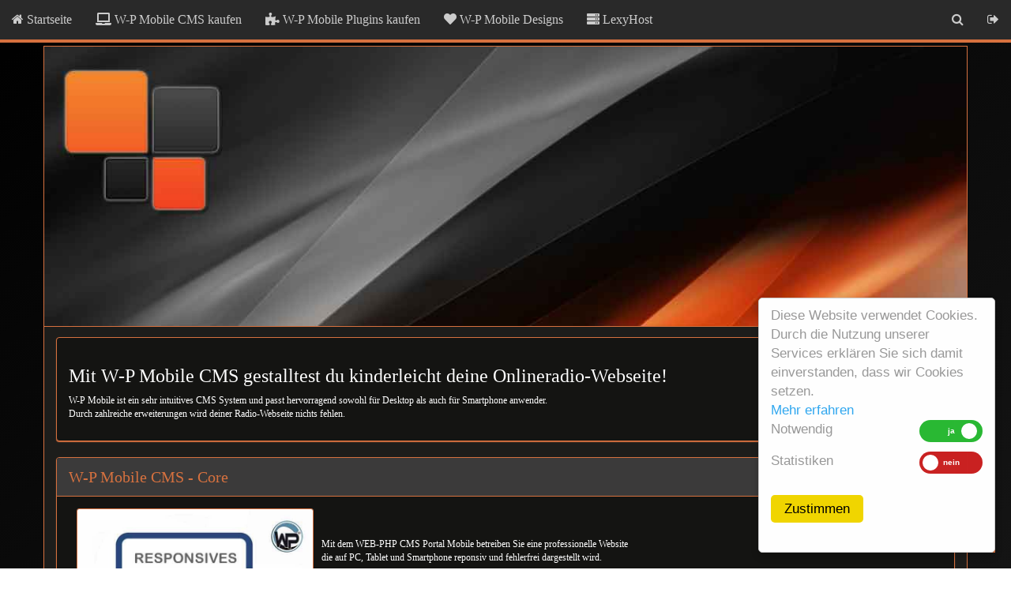

--- FILE ---
content_type: text/html; charset=UTF-8
request_url: https://www.wp-mobile.de/
body_size: 4373
content:
 <!DOCTYPE html>
<html lang="de">
<head>
<title>W-P Mobile CMS kaufen Startseite</title>
<meta http-equiv="X-UA-Compatible" content="IE=edge" />
<!--
===============================================================================
W-P CMS Portal Mobile 1.63 Shopsoftware by WEB-PHP(c) 2005-2026 [www.web-php.de]
===============================================================================
license	Web-PHP <https://www.web-php.de>
===============================================================================
Please visit our website: www.web-php.de
===============================================================================
-->
<meta name="viewport" content="width=device-width, initial-scale=0.9" /> 
<meta http-equiv="content-type" content="text/html; charset=UTF-8" />
<meta name="author" content="wp-mobile.de" />
<meta name="publisher" content="wp-mobile.de" />
<meta name="copyright" content="wp-mobile.de" />
<meta name="page-topic" content="Computer, Dienstleistungen" />
<meta name="theme-color" content="#2B467D" />
<meta property="og:title" content="W-P Mobile" />
<meta property="og:site_name" content="W-P CMS Portal Mobile" />
<meta property="og:type" content="Website" />
<meta property="og:url" content="https://www.wp-mobile.de" />
<meta property="og:image" content="https://www.web-php.de/shop_bilder/w-p_cms_portal_mobile.jpg" />
<meta property="og:description" content="Mit dem W-P CMS Portal Mobile betreiben Sie eine vollst&auml;ndige Business Webseite die auf PC, Tablet und Smartphone responsiv und fehlerfrei dargestellt wird." />
<meta http-equiv="content-style-type" content="text/css" />
<link rel="stylesheet" href="images/css/bootstrap.min.css" />
<link href="images/fontawesome_6/css/all.min.css?version=27112019" rel="stylesheet">
<link href="images/css/fontawesome-all.min.css?version=27112019" rel="stylesheet">

<link rel="stylesheet" href="templates/dark_orange/format.css?version=1681070255" type="text/css" /><link rel="shortcut icon" href="templates/favicon.ico" type="image/x-icon" />
<script src="images/js/jquery.min.js"></script>

<script src="images/js/bootstrap.min.js"></script> 
<script src="images/js/meta.js"></script>
</head>

<body>
<div id="wp-main-content">



<style>
.switch {
  position: relative;
  display: inline-block;
  width: 80px;
  height: 28px;
}

.switch input {display:none;}

.slider {
  position: absolute;
  cursor: pointer;
  top: 0;
  left: 0;
  right: 0;
  bottom: 0;
  background-color: #ca2222;
  -webkit-transition: .4s;
  transition: .4s;
   border-radius: 28px;
}

.slider:before {
  position: absolute;
  content: "";
  height: 20px;
  width: 20px;
  left: 4px;
  bottom: 4px;
  background-color: white;
  -webkit-transition: .4s;
  transition: .4s;
  border-radius: 50%;
}

input:checked + .slider {
  background-color: #2ab934;
}

input:focus + .slider {
  box-shadow: 0 0 1px #2196F3;
}

input:checked + .slider:before {
  -webkit-transform: translateX(20px);
  -ms-transform: translateX(20px);
  transform: translateX(49px);
}

/*------ ADDED CSS ---------*/
.slider:after
{
  content:'nein';
 color: white;
 display: block;
 position: absolute;
 transform: translate(-50%,-50%);
 top: 50%;
 left: 50%;
 font-size: 10px;
 font-family: Verdana, sans-serif;
}

input:checked + .slider:after
{  
  content:'ja';
}

</style>
<link rel="stylesheet" href="images/js/datenschutz_iframe.css" type="text/css">

<link rel="stylesheet" href="images/js/light-floating.css" type="text/css">





<form class="form-inline" method="post">
<input name="go" type="hidden" value="cookie_on">

<div class="cc_banner-wrapper">
<div class="cc_banner cc_container cc_container--open">

Diese Website verwendet Cookies. Durch die Nutzung unserer Services erkl&auml;ren Sie sich damit einverstanden, dass wir Cookies setzen. 
<br><a class="cc_more_info" href="index.php?seite=datenschutz#daten"> Mehr erfahren</a><br>

<div class="row">
<div class="col-xs-6">Notwendig</div>
<div class="col-xs-6 text-right">
<label class="switch">
  <input type="checkbox" id="togBtn" value="1" name="cookie_1" checked="checked">
  <div class="slider"></div>
</label>
</div>
</div>

<div class="row">
<div class="col-xs-6">Statistiken</div>
<div class="col-xs-6 text-right">
<label class="switch">
  <input type="checkbox" id="togBtn" value="1" name="cookie_2" >
  <div class="slider"></div>
</label>
</div>
</div>



<button type="submit" class="btn cc_btn">Zustimmen</button>

</div>
</div>
</div>
</div>
</form>

<div class="container padding_null_left">
<div  class="navbar navbar-inverse navbar-fixed-top bs-docs-nav navbar-border-wp" role="banner" >
  <div class="container-fluid">
    <div class="navbar-header">
      <button class="navbar-toggle" type="button" data-toggle="collapse" data-target=".bs-navbar-collapse">
        <span class="sr-only">Toggle navigation</span>
        <span class="icon-bar"></span>
        <span class="icon-bar"></span>
        <span class="icon-bar"></span>
      </button>
<a href="index.php?seite=startseite"  class="navbar-brand" title="Startseite"><i class="fa fa-home" ></i>  Startseite</a></div>
<nav class="collapse navbar-collapse bs-navbar-collapse" role="navigation">
<ul class="nav navbar-nav"><li><a href="https://wp-mobile.de/index.php?seite=reseller_shop&amp;action=cms_portal_mobile"  title="W-P Mobile CMS kaufen"><i class="fas fa-laptop" ></i> W-P Mobile CMS kaufen</a></li><li><a href="https://wp-mobile.de/index.php?seite=reseller_shop&amp;action=cms_mobile_plugins"  title="W-P Mobile Plugins kaufen"><i class="fas fa-puzzle-piece" ></i> W-P Mobile Plugins kaufen</a></li><li><a href="https://webradio-design.de/produkt-kategorie/w-p-portal-mobile/" target="_blank" title="W-P Mobile Designs"><i class="fas fa-heart" ></i> W-P Mobile Designs</a></li><li><a href="https://lexyhost.de" target="_blank" title="LexyHost"><i class="fas fa-server" ></i> LexyHost</a></li></ul>
<ul class="nav navbar-nav navbar-right">

<li data-toggle="tooltip" data-placement="bottom" title="Suche"><a  href="#"  data-toggle="collapse" data-target="#Search" title="Suche"><i class="fa fa-search" ></i> <span class="visible-xs-inline">Suche</span></a></li><li><a href="index.php?seite=login"  data-toggle="tooltip" data-placement="bottom"  title="Login"><i class="fa fa-sign-out" ></i> <span class="visible-xs-inline">Login</span></a></li>
</ul>


<div id="Search" class=" collapse">
<form class="navbar-form navbar-left" action="index.php" method="GET">
<input name="seite" type="hidden" value="suche">   <div class="input-group">
     <input type="text" class="form-control form-control_nav" placeholder="Suche"  name="s_string"  maxlength="30"    required>
     <div class="input-group-btn">
       <button class="btn btn-default form-control_nav" type="submit">
         <i class="glyphicon glyphicon-search"></i>
       </button>
     </div>
   </div>
</form> 
</div> </nav></div></div></div>


<div class="container padding_null_left">
 <div id="wpCarousel" class="carousel slide carousel-border-wp no_handy" data-ride="carousel" data-interval="5000">
    <ol class="carousel-indicators">

    </ol>
    <div class="carousel-inner">

<div class="item  active"><img src="templates/dark_orange/slider2c.jpg?version=1681070255" alt=""></div>
</div></div></div><div class="container padding_null_left">
<div class="container-fluid mitte-mitte-wp mitte-border-wp">

<div class="row"><div class="col-lg-12"><div><div class="panel panel-default  main_panel"><div class="panel-body  main_body"><h3>Mit W-P Mobile CMS gestalltest du kinderleicht deine Onlineradio-Webseite!</h3>

<p>W-P Mobile ist ein sehr intuitives CMS System und passt hervorragend sowohl f&uuml;r Desktop als auch f&uuml;r Smartphone anwender.<br />
Durch zahlreiche erweiterungen wird deiner Radio-Webseite nichts fehlen.&nbsp;</p>
</div></div></div><div><div class="panel panel-default  main_panel"><div class="panel-heading" id="main_heading"><h2 style="display: inline;" id="main_heading_text">W-P Mobile CMS - Core</h2></div><div class="panel-body  main_body"><p bis_size="{&quot;x&quot;:20,&quot;y&quot;:20,&quot;w&quot;:1516,&quot;h&quot;:0,&quot;abs_x&quot;:282,&quot;abs_y&quot;:499}"><a bis_size="{&quot;x&quot;:340,&quot;y&quot;:20,&quot;w&quot;:0,&quot;h&quot;:0,&quot;abs_x&quot;:602,&quot;abs_y&quot;:499}" href="https://wp-mobile.de/index.php?seite=reseller_shop&amp;action=details&amp;id=4000" target="_blank"><img class="img-responsive" alt="" bis_size="{&quot;x&quot;:30,&quot;y&quot;:21,&quot;w&quot;:300,&quot;h&quot;:263,&quot;abs_x&quot;:292,&quot;abs_y&quot;:500}" src="https://www.web-php.de/shop_bilder/w-p_cms_portal_mobile.jpg" style="border-width: 1px; border-style: solid; border-color: rgb(214, 113, 63); border-radius: 3px; margin-left: 10px; margin-right: 10px; float: left; height: 263px; width: 300px;" /></a></p>

<p bis_size="{&quot;x&quot;:20,&quot;y&quot;:20,&quot;w&quot;:1516,&quot;h&quot;:20,&quot;abs_x&quot;:282,&quot;abs_y&quot;:499}">&nbsp;</p>

<p bis_size="{&quot;x&quot;:20,&quot;y&quot;:53,&quot;w&quot;:1516,&quot;h&quot;:41,&quot;abs_x&quot;:282,&quot;abs_y&quot;:532}">Mit dem&nbsp;WEB-PHP CMS Portal Mobile&nbsp;betreiben Sie eine professionelle Website<br bis_size="{&quot;x&quot;:804,&quot;y&quot;:55,&quot;w&quot;:0,&quot;h&quot;:15,&quot;abs_x&quot;:1066,&quot;abs_y&quot;:534}" />
die auf PC, Tablet und Smartphone reponsiv und fehlerfrei dargestellt wird.</p>

<p bis_size="{&quot;x&quot;:20,&quot;y&quot;:108,&quot;w&quot;:1516,&quot;h&quot;:20,&quot;abs_x&quot;:282,&quot;abs_y&quot;:587}">Mittels der bereitstehenden, vielseitigen&nbsp;Plugins&nbsp;ist das Erstellen eines&nbsp;Online Radios&nbsp;ein Kinderspiel.</p>

<p bis_size="{&quot;x&quot;:20,&quot;y&quot;:142,&quot;w&quot;:1516,&quot;h&quot;:20,&quot;abs_x&quot;:282,&quot;abs_y&quot;:621}">Das CMS Portal Mobile l&auml;uft auf allen aktuellen PHP Versionen&nbsp;aller Provider.</p>

<p bis_size="{&quot;x&quot;:20,&quot;y&quot;:175,&quot;w&quot;:1516,&quot;h&quot;:20,&quot;abs_x&quot;:282,&quot;abs_y&quot;:654}">Einen FTP Zugang werden Sie fast nie ben&ouml;tigen. Nutzen Sie auch gerne unseren&nbsp;Installations-Service.</p>

<p bis_size="{&quot;x&quot;:20,&quot;y&quot;:209,&quot;w&quot;:1516,&quot;h&quot;:20,&quot;abs_x&quot;:282,&quot;abs_y&quot;:688}">&nbsp;</p>

<p bis_size="{&quot;x&quot;:20,&quot;y&quot;:243,&quot;w&quot;:1516,&quot;h&quot;:20,&quot;abs_x&quot;:282,&quot;abs_y&quot;:722}"><a bis_size="{&quot;x&quot;:340,&quot;y&quot;:245,&quot;w&quot;:112,&quot;h&quot;:15,&quot;abs_x&quot;:602,&quot;abs_y&quot;:724}" class="btn btn-default" href="https://wp-mobile.de/index.php?seite=reseller_shop&amp;action=details&amp;id=4000" target="_blank"><span bis_size="{&quot;x&quot;:340,&quot;y&quot;:245,&quot;w&quot;:112,&quot;h&quot;:15,&quot;abs_x&quot;:602,&quot;abs_y&quot;:724}" class="text">Mehr Informationen</span></a></p>

<p bis_size="{&quot;x&quot;:20,&quot;y&quot;:277,&quot;w&quot;:1516,&quot;h&quot;:20,&quot;abs_x&quot;:282,&quot;abs_y&quot;:756}">&nbsp;</p>
</div></div></div><div class="row row-flex "><div class="col-md-3 col-sm-6"><div class="panel panel-default  main_panel"><div class="panel-heading" id="main_heading"><h2 style="display: inline;" id="main_heading_text">Sendeplan - Plugin</h2></div><div class="panel-body  main_body"><p><a href="https://wp-mobile.de/index.php?seite=reseller_shop&amp;action=details&amp;id=4022"><img class="img-responsive" alt="" src="https://www.web-php.de/shop_bilder/w-p_plugin_sendeplan.jpg" /></a></p></div></div></div><div class="col-md-3 col-sm-6"><div class="panel panel-default  main_panel"><div class="panel-heading" id="main_heading"><h2 style="display: inline;" id="main_heading_text">Teamliste - Plugin</h2></div><div class="panel-body  main_body"><p><a href="https://wp-mobile.de/index.php?seite=reseller_shop&action=details&id=4025"><img class="img-responsive" alt="" src="https://www.web-php.de/shop_bilder/w-p_teamliste.jpg" /></a></p></div></div></div><div class="col-md-3 col-sm-6"><div class="panel panel-default  main_panel"><div class="panel-heading" id="main_heading"><h2 style="display: inline;" id="main_heading_text">Wunschbox - Plugin</h2></div><div class="panel-body  main_body"><p><a href="https://wp-mobile.de/index.php?seite=reseller_shop&action=details&id=4018"><img class="img-responsive" alt="" src="https://www.web-php.de/shop_bilder/radio_wunschbox_plugin.jpg" /></a></p></div></div></div><div class="col-md-3 col-sm-6"><div class="panel panel-default  main_panel"><div class="panel-heading" id="main_heading"><h2 style="display: inline;" id="main_heading_text">Shoutcast - Plugin</h2></div><div class="panel-body  main_body"><p><a href="https://wp-mobile.de/index.php?seite=reseller_shop&action=details&id=4021"><img class="img-responsive" alt="" src="https://www.web-php.de/shop_bilder/w-p_plugin_shoutcast_stream.jpg" /></a></p></div></div></div></div>


</div></div>
</div></div>

<footer class="footer">
<div class="container padding_null_left">
<div class="container-fluid footer_innen">

<div class="row">

<div class="col-md-5  hero-feature">
<ul class="list-unstyled clear-margins">
<li class="widget_nav_menu">
<h4 class="title-widget"> &Uuml;ber W-P:</h4>                          
<div class="footerp"><div>WEB-PHP ist eine kleine Programmier und Ideen Schmiede, die sich im Jahr 2004 gegr&uuml;ndet hat. Besonders der Umstand, dass man damals in einem CMS f&uuml;r den Radio Bereich mit gefundenen &quot;Code-Schipseln&quot; arbeiten musste, war unser Antrieb, etwas besser zu machen.</div>
</div>
 </li>
</ul>
</div>

<div class="col-md-1  hero-feature">
<ul class="list-unstyled clear-margins">
<li class="widget_nav_menu">
<h4 class="title-widget"></h4>                          
<div class="footerp"></div>
 </li>
</ul>
</div>

<div class="col-md-3  hero-feature">
<ul class="list-unstyled clear-margins">
<li class="widget_nav_menu">
<h4 class="title-widget">Rechtliches:</h4>
<ul>
<li id="main_fuss"><a href="index.php?seite=impressum"  id="main_fuss"><i class="fa fa-bank" ></i> Impressum</a></li>

<li id="main_fuss"><a href="index.php?seite=datenschutz"  id="main_fuss"><i class="fa fa-user-secret" ></i> Datenschutz</a></li>

<li id="main_fuss"><a href="index.php?seite=kontakt"  id="main_fuss"><i class="fa fa-envelope" ></i> Kontakt</a></li>
                 
 </ul>                  
</li>
</ul>
</div>

<div class="col-md-3  hero-feature">
<ul class="list-unstyled clear-margins">
<li class="widget_nav_menu">
<h4 class="title-widget">Links:</h4>
<ul>
<li id="main_fuss"><a href="https://wp-mobile.de/index.php?seite=reseller_shop&amp;action=cms_portal_mobile" target="_self" id="main_fuss"><i class="fas fa-laptop" ></i> W-P Mobile CMS kaufen</a></li>

<li id="main_fuss"><a href="https://wp-mobile.de/index.php?seite=reseller_shop&amp;action=cms_mobile_plugins" target="_self" id="main_fuss"><i class="fas fa-puzzle-piece" ></i> W-P Mobile Plugins kaufen</a></li>

<li id="main_fuss"><a href="https://webradio-design.de/produkt-kategorie/w-p-portal-mobile/" target="_blank" id="main_fuss"><i class="fas fa-heart" ></i> W-P Mobile Designs kaufen</a></li>

<li id="main_fuss"><a href="https://lexyhost.de/" target="_blank" id="main_fuss"><i class="fas fa-server" ></i> LexyHost</a></li>
                 
 </ul>                  
</li>
</ul>
</div>
</div></div></div>
<div class="container footer_bottom" id="footer_bottom"><div bis_size="{&quot;x&quot;:20,&quot;y&quot;:20,&quot;w&quot;:1583,&quot;h&quot;:41,&quot;abs_x&quot;:257,&quot;abs_y&quot;:488}" style="text-align: center;">Copyright &copy; 2022 WP-Mobile</div>

</div></footer><a href="#" class="scrollup hidden-xs hidden-sm"><i class="fa fa-angle-double-up active"></i></a><div class="text-center" style="display: none;">
Diese Seite wurde mit dem WEB-PHP  &reg; CMS Portal Mobile 1.63 erstellt.
<br>Weitere Informationen erhalten Sie auf 
<a href="https://web-php.de" target="_blank" title=" WEB-PHP Mobile 1.63" alt=" WEB-PHP Mobile 1.63">web-php.de</a><br><br></div><script>
  $(document).ready(function () {
    $('[data-toggle="tooltip"]').tooltip();
  });
</script>


  <script type="text/javascript">
    $(document).ready(function () {
      $("#rechtsrefresh_user_online_r").load("includes_on/boxen/useronline_wo_nachladen.php?boxen_load=1&ist_id=&ist_level=0&seiten_id=1&counter_an_ab=1");
      var refreshId = setInterval(function () {
        $("#rechtsrefresh_user_online_r").load('includes_on/boxen/useronline_wo_nachladen.php?boxen_load=1&ist_id=&ist_level=0&seiten_id=1&counter_an_ab=1');
      }, 300000);
    });
  </script>

  <div id="rechtsrefresh_user_online_r"></div>

  
</div>
</body>
</html>


--- FILE ---
content_type: text/css
request_url: https://www.wp-mobile.de/templates/dark_orange/format.css?version=1681070255
body_size: 11820
content:
 body {background-attachment: fixed;background-image: -ms-linear-gradient(bottom right, #000000 0%, #141414 100%);background-image: -moz-linear-gradient(bottom right, #000000 0%, #141414 100%);background-image: -o-linear-gradient(bottom right, #000000 0%, #141414 100%);background-image: -webkit-gradient(linear, left bottom right, left bottom, color-stop(0, #000000), color-stop(1, #141414));background-image: -webkit-linear-gradient(bottom right, #000000 0%, #141414 100%);background-image: linear-gradient(to bottom right, #000000 0%, #141414 100%);background-color:#FFFFFF;font-family:Verdana;font-size:14px;color:#FFFFFF;}a:link { text-decoration:none; color:#CCCCCC;} a:visited { text-decoration:none; color:#969696;}   .padding_null_left{padding-left:0px;padding-right:0px;}.profile-userpic img {  float: none;  margin: 0 auto;  width: 50%;  height: 50%;  -webkit-border-radius: 50% !important;  -moz-border-radius: 50% !important;  border-radius: 50% !important;  padding: 4px;
  line-height: 1.42857143;
  background-color: #ffffff;
  border: 2px solid #dddddd;
  border-radius: 4px;
  -webkit-transition: all .2s ease-in-out;
       -o-transition: all .2s ease-in-out;
          transition: all .2s ease-in-out;}.profile-userpic_list img {  float: none;  margin: 0 auto;  width: 50%;  height: 50%;  -webkit-border-radius: 50% !important;  -moz-border-radius: 50% !important;  border-radius: 50% !important;  padding: 4px;  line-height: 1.42857143;  background-color: #ffffff;  border: 2px solid #dddddd;  border-radius: 4px;  -webkit-transition: all .2s ease-in-out;       -o-transition: all .2s ease-in-out;          transition: all .2s ease-in-out;}.profile-userpic_list_user img {  float: none;  margin: 0 auto;  width: 50%;  height: 50%;  -webkit-border-radius: 2% !important;  -moz-border-radius: 2% !important;  border-radius: 2% !important;  padding: 4px;  line-height: 1.42857143;  background-color: #ffffff;  border: 2px solid #dddddd;  border-radius: 4px;  -webkit-transition: all .2s ease-in-out;       -o-transition: all .2s ease-in-out;          transition: all .2s ease-in-out;}.profile-usertitle-name {  font-size: 14px;  font-weight: 600;  margin-bottom: 7px;text-align: center;}#nav1.affix {    top: 0;    left: 0;    z-index: 1000;    margin-bottom:0; }.affix {
  position: fixed;
width:99.9%;}.tab_aus{ display:inline;}.tab_an{ display:none;}.handy_aus{ display:inline;}.handy_an{ display:none;}  .w_p_slideanim {visibility:hidden;}  .w_p_slide {    animation-name: w_p_slide;    -webkit-animation-name: w_p_slide;    animation-duration: 1s;    -webkit-animation-duration: 1s;    visibility: visible;  }  @keyframes w_p_slide {    0% {      opacity: 0;      transform: translateY(70%);    }     100% {      opacity: 1;      transform: translateY(0%);    }  }  @-webkit-keyframes w_p_slide {    0% {      opacity: 0;      -webkit-transform: translateY(70%);    }     100% {      opacity: 1;      -webkit-transform: translateY(0%);    }  } .header {height-max:px;line-height:px;background-color:#FFFFFF;font-style:normal;font-size:14px;color:#000000;}.header_transparent {} .carousel-indicators li {background-color: #373737;}.carousel-indicators .active {background-color: #D6713F;}.farbe {color: #D6713F;}.carousel {position:relative;top: 58px;}.carousel-inner img {width: 100%; margin: auto;height:auto;}.carousel-border-wp { border: 1px solid #D6713F; } .navbar-inverse { background-color: #292929;border-radius:0px;border-color: #292929;font-family:Verdana;font-weight:normal;font-style:normal;font-size:16px;color:#CCCCCC;}.navbar-inverse .navbar-nav>.active>a,.navbar-inverse .navbar-nav>.open>a,.navbar-inverse .navbar-nav>.open>a, .navbar-inverse .navbar-nav>.open>a:hover,.navbar-inverse .navbar-nav>.open>a, .navbar-inverse .navbar-nav>.open>a:hover, .navbar-inverse .navbar-nav>.open>a:focus { color: #000000;}.navbar-inverse .navbar-nav>li>a { color:#CCCCCC; }.navbar-inverse .navbar-nav>.active>a:hover,.navbar-inverse .navbar-nav>li>a:hover, .navbar-inverse .navbar-nav>li>a:focus { background-color: #D6713F; }.navbar-inverse .navbar-nav>li>a:hover, .navbar-inverse .navbar-nav>li>a:focus { color: #000000;}.navbar-inverse .navbar-nav>.dropdown>a .caret { border-top-color: #CCCCCC}.navbar-inverse .navbar-nav>.dropdown>a .caret { border-bottom-color: #CCCCCC}.navbar-inverse .navbar-nav>.dropdown>a:hover .caret { border-top-color: #000000;}.navbar-inverse .navbar-nav>.dropdown>a:hover .caret { border-bottom-color: #000000;}.navbar-inverse .navbar-nav>.active>a,.navbar-inverse .navbar-nav>.open>a, .navbar-inverse .navbar-nav>.open>a:hover, .navbar-inverse .navbar-nav>.open>a:focus { background-color: #D6713F; }.navbar-inverse .navbar-nav>.active>a:hover, .navbar-inverse .navbar-nav>.active>a:focus { background-color: #D6713F; }.dropdown-submenu { position: relative;}.dropdown-submenu>.dropdown-menu {    top: 0;    left: 100%;    margin-top: -6px;    margin-left: -1px;    -webkit-border-radius: 0 6px 6px 6px;    -moz-border-radius: 0 6px 6px;    border-radius: 0 6px 6px 6px;}.dropdown-menu { background-color: #3D3D3D }.dropdown-menu>li>a:hover, .dropdown-menu>li>a:focus { background-color: #D6713F}.dropdown-menu>li>a { font-family:Verdana;font-weight:normal;font-style:oblique;font-size:14px;color:#CCCCCC;background-color: #3D3D3D}.dropdown-menu>li>a:hover, .dropdown-menu>li>a:focus { color: #3D3D3D}.navbar-inverse .navbar-brand { font-family:Verdana;font-weight:normal;font-style:normal;font-size:16px;color:#CCCCCC;}.navbar-inverse .navbar-brand:hover { background-color: #D6713F; color: #000000; }.navbar-inverse .navbar-toggle {
  border-color: #CCCCCC;
}
.navbar-inverse .navbar-toggle:hover,
.navbar-inverse .navbar-toggle:focus {
background-color: #000000;
}
.navbar-inverse .navbar-toggle .icon-bar {
  background-color: #CCCCCC;
} .navbar-border-wp { border-top:0px;border-right:0px;border-left:0px;border-bottom: 4px solid #D6713F; }@media (max-width: 1024px) {    .navbar-header {        float: none;    }    .navbar-left,    .navbar-right {        float: none !important;    }    .navbar-toggle {        display: block;    }      .navbar-collapse.collapse {        display: none!important;    }    .collapse.in{        display:block !important;    }    .navbar-inverse  .navbar-nav .dropdown-menu > li > a {   background-color: #3D3D3D  }   .navbar-inverse  .navbar-nav .open .dropdown-menu > li > a {  color:#CCCCCC;   }   .navbar-inverse  .navbar-nav .open .dropdown-menu > li > a:hover,   .navbar-inverse  .navbar-nav .open .dropdown-menu > li > a:focus {     background-color: #D6713F; color: #3D3D3D;   }  }@media (max-width: 767px) {  .navbar-inverse  .navbar-nav .dropdown-menu > li > a {   background-color: #3D3D3D  }   .navbar-inverse  .navbar-nav .open .dropdown-menu > li > a {  color:#CCCCCC;   }   .navbar-inverse  .navbar-nav .open .dropdown-menu > li > a:hover,   .navbar-inverse  .navbar-nav .open .dropdown-menu > li > a:focus {     background-color: #D6713F; color: #3D3D3D;   }} .mitte-mitte-wp { margin-top:20px;padding-top:50px;background-color: #1D1D1B;font-family:;font-weight:;font-style:;font-size:;}.mitte-border-wp { border: 1px solid #D6713F; } .table {    border-bottom:0px !important;}.table th, .table td {    border: 1px !important;}.main_panel {-webkit-box-shadow: 0 1px 1px #D6713F;box-shadow: 0 1px 1px #D6713F;border-color: #D6713F;background-color: #141412;}#main_heading { background-color: #3B3A3A;border-color: #D6713F;font-family:Verdana;font-weight:normal;font-style:normal;font-size:20px;color:#D6713F;}#main_heading_text {font-family:Verdana;font-weight:normal;font-style:normal;font-size:20px;color:#D6713F;}.main_body {font-family:Verdana;font-weight:normal;font-style:normal;font-size:12px;color:#FFFFFF;}.main_body_list-group-item {-webkit-box-shadow: 0 1px 1px #D6713F;box-shadow: 0 1px 1px #D6713F;border-color: #D6713F;background-color: #141412;font-family:Verdana;font-weight:normal;font-style:normal;font-size:12px;color:#FFFFFF;}.main_body_hr { border: 1px solid #D6713F;}.thumbnail {font-family:Verdana;font-weight:normal;font-style:normal;font-size:12px;color:#FFFFFF;-webkit-box-shadow: 0 1px 1px #D6713F;box-shadow: 0 1px 1px #D6713F;border-color: #D6713F;background-color: #141412;} .nav-tabs {  border-bottom: 1px solid #CCCCCC;!important;}.nav-tabs > li > a:hover {  color: #4E4C4D;!important;background-color: #CCCCCC;!important;}.nav-tabs > li.active > a,.nav-tabs > li.active > a:hover,.nav-tabs > li.active > a:focus {  color: #CCCCCC;!important;  cursor: default;background-color: #4E4C4D;!important;  border: 1px solid #CCCCCC;!important;  border-bottom-color: transparent;}  .main_boxen {-webkit-box-shadow: 0 1px 1px #D6713F;box-shadow: 0 1px 1px #D6713F;border-color: #D6713F;background-color: #4E4C4D;}#main_heading_boxen {background-color: #1C1C1C;border-color: #D6713F;font-family:Verdana;font-weight:bold;font-style:normal;font-size:14px;color:#CCCCCC;border-color: #D6713F;}.main_body_boxen {font-family:Verdana;font-weight:normal;font-style:normal;font-size:12px;color:#CCCCCC;}.main_body_boxen_hr { border: 1px solid #CCCCCC;} .list-group-item.main_active{font-family:Verdana;font-weight:normal;font-style:normal;font-size:11px;color:#CCCCCC;background-color: #292929;border-color: #D6713F;}a.list-group-item.main_active:hover, a.list-group-item.main_active:focus{font-family:Verdana;font-weight:bold;font-style:normal;font-size:12px;color:#FFFFFF;background-color: #373737;border-color: #D6713F;} .footer_innen {background-color: #4E4C4D;color: #CCCCCC;padding-top: 20px;padding-right: 20px;padding-bottom: 20px;padding-left:20px;}.footer {background-color: #4E4C4D;overflow: hidden;color: #CCCCCC;}.footer_bottom {color: #CCCCCC;background-color: #4E4C4D;	padding-top: 0px;	padding-right: 0px;	padding-bottom: 10px;	padding-left:0px;}#footer_bottom a{color: #CCCCCC;}.title-widget {font-family:Verdana;font-size:14px;color:#D6713F;	margin-top: 0;	margin-right: 0;	margin-bottom: 16px;	margin-left: 0;	padding-left: 0px;}.widget_nav_menu ul {    list-style: outside none none;    padding-left: 0;}.widget_nav_menu ul li {line-height:10px;margin-bottom: 7px;padding-bottom: 7px;width:95%;}#main_fuss{font-family:Verdana;font-weight:normal;font-size:14px;color:#CCCCCC;}#main_fuss:hover, #main_fuss:focus{font-family:Verdana;font-weight:bold;font-size:14px;color:#D6713F;}.footerp p {color: #CCCCCC;}.footerp:hover, .footerp:focus{color: #CCCCCC;} .scrollup{position:fixed;font-size: 20px; width:32px;height:32px;bottom:20px;right:20px;background: #D6713F;-webkit-border-radius: 2px 2px 0 0;	-moz-border-radius: 2px 2px 0 0;	border-radius:  2px 2px 0 0;	}a.scrollup {outline:0;text-align: center;vertical-align:middle;}a.scrollup:hover,a.scrollup:active,a.scrollup:focus {opacity:1;text-decoration:none;}a.scrollup i {margin-top:2px;color: #424242;}a.scrollup i:hover {text-decoration:none;} .form-control {background-color: #4E4C4D;!important;color: #FFFFFF;!important;border: 1px solid #D6713F;!important;}.input-group-addon {background-color: #4E4C4D;!important;color: #FFFFFF;!important;border: 1px solid #D6713F;!important;} a.btn-default {
  background-color: #E67030;
!important;color: #FFFFFF;
!important;border-color: #4E4C4D;
!important;}.btn-default {
  background-color: #E67030;
!important;color: #FFFFFF;
!important;border-color: #4E4C4D;
!important;}.btn-default:focus,
.btn-default.focus {
  background-color: #FFFFFF;
!important;color: #E67030;
!important;border-color: #4E4C4D;
!important;}
.btn-default:hover {
  background-color: #FFFFFF;
!important;color: #E67030;
!important;border-color: #4E4C4D;
!important;} @media screen and (max-width: 1024px) {.tab_aus{ display:none;}.tab_an{ display:inline;}}@media screen and (max-width: 767px) {  .no_handy {display:none;}.handy_aus{ display:none;}.handy_an{ display:inline;}#nav1.affix {    top: 0;    right: 0;    left: 0;    z-index: 1000;    margin-bottom:0; }.affix {
width:100%;}}.row-flex {}